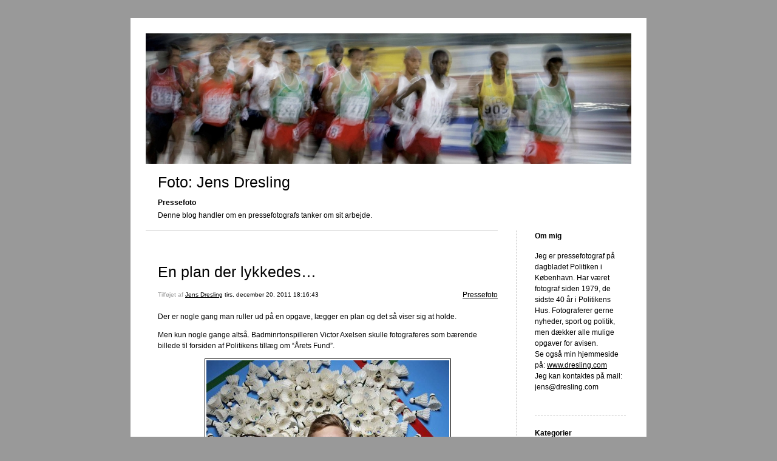

--- FILE ---
content_type: text/html; charset=UTF-8
request_url: https://foto.dresling.com/2011/12/20/en-plan-der-lykkedes-442/
body_size: 9587
content:


<!DOCTYPE html>
<html lang="da-DK">
<head>
	<meta charset="UTF-8" />
    <meta http-equiv="Content-Type" content="text/html"  />
    <!-- Mobile Specific Metas ================================================== -->

    <meta name="viewport" content="width=device-width, initial-scale=1">

    <link rel="profile" href="https://gmpg.org/xfn/11"/>
    <link rel="pingback" href="https://foto.dresling.com/xmlrpc.php"/>
    <title>En plan der lykkedes&#8230; &#8211; Foto: Jens Dresling</title>
<meta name='robots' content='max-image-preview:large' />
	<style>img:is([sizes="auto" i], [sizes^="auto," i]) { contain-intrinsic-size: 3000px 1500px }</style>
	<link rel='dns-prefetch' href='//ilo-static.cdn-one.com' />
<link rel="alternate" type="application/rss+xml" title="Foto: Jens Dresling &raquo; Feed" href="https://foto.dresling.com/feed/" />
<link rel="alternate" type="application/rss+xml" title="Foto: Jens Dresling &raquo;-kommentar-feed" href="https://foto.dresling.com/comments/feed/" />
<link rel="alternate" type="application/rss+xml" title="Foto: Jens Dresling &raquo; En plan der lykkedes&#8230;-kommentar-feed" href="https://foto.dresling.com/2011/12/20/en-plan-der-lykkedes-442/feed/" />
<script type="text/javascript">
/* <![CDATA[ */
window._wpemojiSettings = {"baseUrl":"https:\/\/s.w.org\/images\/core\/emoji\/16.0.1\/72x72\/","ext":".png","svgUrl":"https:\/\/s.w.org\/images\/core\/emoji\/16.0.1\/svg\/","svgExt":".svg","source":{"concatemoji":"https:\/\/foto.dresling.com\/wp-includes\/js\/wp-emoji-release.min.js?ver=6.8.3"}};
/*! This file is auto-generated */
!function(s,n){var o,i,e;function c(e){try{var t={supportTests:e,timestamp:(new Date).valueOf()};sessionStorage.setItem(o,JSON.stringify(t))}catch(e){}}function p(e,t,n){e.clearRect(0,0,e.canvas.width,e.canvas.height),e.fillText(t,0,0);var t=new Uint32Array(e.getImageData(0,0,e.canvas.width,e.canvas.height).data),a=(e.clearRect(0,0,e.canvas.width,e.canvas.height),e.fillText(n,0,0),new Uint32Array(e.getImageData(0,0,e.canvas.width,e.canvas.height).data));return t.every(function(e,t){return e===a[t]})}function u(e,t){e.clearRect(0,0,e.canvas.width,e.canvas.height),e.fillText(t,0,0);for(var n=e.getImageData(16,16,1,1),a=0;a<n.data.length;a++)if(0!==n.data[a])return!1;return!0}function f(e,t,n,a){switch(t){case"flag":return n(e,"\ud83c\udff3\ufe0f\u200d\u26a7\ufe0f","\ud83c\udff3\ufe0f\u200b\u26a7\ufe0f")?!1:!n(e,"\ud83c\udde8\ud83c\uddf6","\ud83c\udde8\u200b\ud83c\uddf6")&&!n(e,"\ud83c\udff4\udb40\udc67\udb40\udc62\udb40\udc65\udb40\udc6e\udb40\udc67\udb40\udc7f","\ud83c\udff4\u200b\udb40\udc67\u200b\udb40\udc62\u200b\udb40\udc65\u200b\udb40\udc6e\u200b\udb40\udc67\u200b\udb40\udc7f");case"emoji":return!a(e,"\ud83e\udedf")}return!1}function g(e,t,n,a){var r="undefined"!=typeof WorkerGlobalScope&&self instanceof WorkerGlobalScope?new OffscreenCanvas(300,150):s.createElement("canvas"),o=r.getContext("2d",{willReadFrequently:!0}),i=(o.textBaseline="top",o.font="600 32px Arial",{});return e.forEach(function(e){i[e]=t(o,e,n,a)}),i}function t(e){var t=s.createElement("script");t.src=e,t.defer=!0,s.head.appendChild(t)}"undefined"!=typeof Promise&&(o="wpEmojiSettingsSupports",i=["flag","emoji"],n.supports={everything:!0,everythingExceptFlag:!0},e=new Promise(function(e){s.addEventListener("DOMContentLoaded",e,{once:!0})}),new Promise(function(t){var n=function(){try{var e=JSON.parse(sessionStorage.getItem(o));if("object"==typeof e&&"number"==typeof e.timestamp&&(new Date).valueOf()<e.timestamp+604800&&"object"==typeof e.supportTests)return e.supportTests}catch(e){}return null}();if(!n){if("undefined"!=typeof Worker&&"undefined"!=typeof OffscreenCanvas&&"undefined"!=typeof URL&&URL.createObjectURL&&"undefined"!=typeof Blob)try{var e="postMessage("+g.toString()+"("+[JSON.stringify(i),f.toString(),p.toString(),u.toString()].join(",")+"));",a=new Blob([e],{type:"text/javascript"}),r=new Worker(URL.createObjectURL(a),{name:"wpTestEmojiSupports"});return void(r.onmessage=function(e){c(n=e.data),r.terminate(),t(n)})}catch(e){}c(n=g(i,f,p,u))}t(n)}).then(function(e){for(var t in e)n.supports[t]=e[t],n.supports.everything=n.supports.everything&&n.supports[t],"flag"!==t&&(n.supports.everythingExceptFlag=n.supports.everythingExceptFlag&&n.supports[t]);n.supports.everythingExceptFlag=n.supports.everythingExceptFlag&&!n.supports.flag,n.DOMReady=!1,n.readyCallback=function(){n.DOMReady=!0}}).then(function(){return e}).then(function(){var e;n.supports.everything||(n.readyCallback(),(e=n.source||{}).concatemoji?t(e.concatemoji):e.wpemoji&&e.twemoji&&(t(e.twemoji),t(e.wpemoji)))}))}((window,document),window._wpemojiSettings);
/* ]]> */
</script>
<style id='wp-emoji-styles-inline-css' type='text/css'>

	img.wp-smiley, img.emoji {
		display: inline !important;
		border: none !important;
		box-shadow: none !important;
		height: 1em !important;
		width: 1em !important;
		margin: 0 0.07em !important;
		vertical-align: -0.1em !important;
		background: none !important;
		padding: 0 !important;
	}
</style>
<link rel='stylesheet' id='wp-block-library-css' href='https://foto.dresling.com/wp-includes/css/dist/block-library/style.min.css?ver=6.8.3' type='text/css' media='all' />
<style id='classic-theme-styles-inline-css' type='text/css'>
/*! This file is auto-generated */
.wp-block-button__link{color:#fff;background-color:#32373c;border-radius:9999px;box-shadow:none;text-decoration:none;padding:calc(.667em + 2px) calc(1.333em + 2px);font-size:1.125em}.wp-block-file__button{background:#32373c;color:#fff;text-decoration:none}
</style>
<style id='global-styles-inline-css' type='text/css'>
:root{--wp--preset--aspect-ratio--square: 1;--wp--preset--aspect-ratio--4-3: 4/3;--wp--preset--aspect-ratio--3-4: 3/4;--wp--preset--aspect-ratio--3-2: 3/2;--wp--preset--aspect-ratio--2-3: 2/3;--wp--preset--aspect-ratio--16-9: 16/9;--wp--preset--aspect-ratio--9-16: 9/16;--wp--preset--color--black: #000000;--wp--preset--color--cyan-bluish-gray: #abb8c3;--wp--preset--color--white: #ffffff;--wp--preset--color--pale-pink: #f78da7;--wp--preset--color--vivid-red: #cf2e2e;--wp--preset--color--luminous-vivid-orange: #ff6900;--wp--preset--color--luminous-vivid-amber: #fcb900;--wp--preset--color--light-green-cyan: #7bdcb5;--wp--preset--color--vivid-green-cyan: #00d084;--wp--preset--color--pale-cyan-blue: #8ed1fc;--wp--preset--color--vivid-cyan-blue: #0693e3;--wp--preset--color--vivid-purple: #9b51e0;--wp--preset--gradient--vivid-cyan-blue-to-vivid-purple: linear-gradient(135deg,rgba(6,147,227,1) 0%,rgb(155,81,224) 100%);--wp--preset--gradient--light-green-cyan-to-vivid-green-cyan: linear-gradient(135deg,rgb(122,220,180) 0%,rgb(0,208,130) 100%);--wp--preset--gradient--luminous-vivid-amber-to-luminous-vivid-orange: linear-gradient(135deg,rgba(252,185,0,1) 0%,rgba(255,105,0,1) 100%);--wp--preset--gradient--luminous-vivid-orange-to-vivid-red: linear-gradient(135deg,rgba(255,105,0,1) 0%,rgb(207,46,46) 100%);--wp--preset--gradient--very-light-gray-to-cyan-bluish-gray: linear-gradient(135deg,rgb(238,238,238) 0%,rgb(169,184,195) 100%);--wp--preset--gradient--cool-to-warm-spectrum: linear-gradient(135deg,rgb(74,234,220) 0%,rgb(151,120,209) 20%,rgb(207,42,186) 40%,rgb(238,44,130) 60%,rgb(251,105,98) 80%,rgb(254,248,76) 100%);--wp--preset--gradient--blush-light-purple: linear-gradient(135deg,rgb(255,206,236) 0%,rgb(152,150,240) 100%);--wp--preset--gradient--blush-bordeaux: linear-gradient(135deg,rgb(254,205,165) 0%,rgb(254,45,45) 50%,rgb(107,0,62) 100%);--wp--preset--gradient--luminous-dusk: linear-gradient(135deg,rgb(255,203,112) 0%,rgb(199,81,192) 50%,rgb(65,88,208) 100%);--wp--preset--gradient--pale-ocean: linear-gradient(135deg,rgb(255,245,203) 0%,rgb(182,227,212) 50%,rgb(51,167,181) 100%);--wp--preset--gradient--electric-grass: linear-gradient(135deg,rgb(202,248,128) 0%,rgb(113,206,126) 100%);--wp--preset--gradient--midnight: linear-gradient(135deg,rgb(2,3,129) 0%,rgb(40,116,252) 100%);--wp--preset--font-size--small: 13px;--wp--preset--font-size--medium: 20px;--wp--preset--font-size--large: 36px;--wp--preset--font-size--x-large: 42px;--wp--preset--spacing--20: 0.44rem;--wp--preset--spacing--30: 0.67rem;--wp--preset--spacing--40: 1rem;--wp--preset--spacing--50: 1.5rem;--wp--preset--spacing--60: 2.25rem;--wp--preset--spacing--70: 3.38rem;--wp--preset--spacing--80: 5.06rem;--wp--preset--shadow--natural: 6px 6px 9px rgba(0, 0, 0, 0.2);--wp--preset--shadow--deep: 12px 12px 50px rgba(0, 0, 0, 0.4);--wp--preset--shadow--sharp: 6px 6px 0px rgba(0, 0, 0, 0.2);--wp--preset--shadow--outlined: 6px 6px 0px -3px rgba(255, 255, 255, 1), 6px 6px rgba(0, 0, 0, 1);--wp--preset--shadow--crisp: 6px 6px 0px rgba(0, 0, 0, 1);}:where(.is-layout-flex){gap: 0.5em;}:where(.is-layout-grid){gap: 0.5em;}body .is-layout-flex{display: flex;}.is-layout-flex{flex-wrap: wrap;align-items: center;}.is-layout-flex > :is(*, div){margin: 0;}body .is-layout-grid{display: grid;}.is-layout-grid > :is(*, div){margin: 0;}:where(.wp-block-columns.is-layout-flex){gap: 2em;}:where(.wp-block-columns.is-layout-grid){gap: 2em;}:where(.wp-block-post-template.is-layout-flex){gap: 1.25em;}:where(.wp-block-post-template.is-layout-grid){gap: 1.25em;}.has-black-color{color: var(--wp--preset--color--black) !important;}.has-cyan-bluish-gray-color{color: var(--wp--preset--color--cyan-bluish-gray) !important;}.has-white-color{color: var(--wp--preset--color--white) !important;}.has-pale-pink-color{color: var(--wp--preset--color--pale-pink) !important;}.has-vivid-red-color{color: var(--wp--preset--color--vivid-red) !important;}.has-luminous-vivid-orange-color{color: var(--wp--preset--color--luminous-vivid-orange) !important;}.has-luminous-vivid-amber-color{color: var(--wp--preset--color--luminous-vivid-amber) !important;}.has-light-green-cyan-color{color: var(--wp--preset--color--light-green-cyan) !important;}.has-vivid-green-cyan-color{color: var(--wp--preset--color--vivid-green-cyan) !important;}.has-pale-cyan-blue-color{color: var(--wp--preset--color--pale-cyan-blue) !important;}.has-vivid-cyan-blue-color{color: var(--wp--preset--color--vivid-cyan-blue) !important;}.has-vivid-purple-color{color: var(--wp--preset--color--vivid-purple) !important;}.has-black-background-color{background-color: var(--wp--preset--color--black) !important;}.has-cyan-bluish-gray-background-color{background-color: var(--wp--preset--color--cyan-bluish-gray) !important;}.has-white-background-color{background-color: var(--wp--preset--color--white) !important;}.has-pale-pink-background-color{background-color: var(--wp--preset--color--pale-pink) !important;}.has-vivid-red-background-color{background-color: var(--wp--preset--color--vivid-red) !important;}.has-luminous-vivid-orange-background-color{background-color: var(--wp--preset--color--luminous-vivid-orange) !important;}.has-luminous-vivid-amber-background-color{background-color: var(--wp--preset--color--luminous-vivid-amber) !important;}.has-light-green-cyan-background-color{background-color: var(--wp--preset--color--light-green-cyan) !important;}.has-vivid-green-cyan-background-color{background-color: var(--wp--preset--color--vivid-green-cyan) !important;}.has-pale-cyan-blue-background-color{background-color: var(--wp--preset--color--pale-cyan-blue) !important;}.has-vivid-cyan-blue-background-color{background-color: var(--wp--preset--color--vivid-cyan-blue) !important;}.has-vivid-purple-background-color{background-color: var(--wp--preset--color--vivid-purple) !important;}.has-black-border-color{border-color: var(--wp--preset--color--black) !important;}.has-cyan-bluish-gray-border-color{border-color: var(--wp--preset--color--cyan-bluish-gray) !important;}.has-white-border-color{border-color: var(--wp--preset--color--white) !important;}.has-pale-pink-border-color{border-color: var(--wp--preset--color--pale-pink) !important;}.has-vivid-red-border-color{border-color: var(--wp--preset--color--vivid-red) !important;}.has-luminous-vivid-orange-border-color{border-color: var(--wp--preset--color--luminous-vivid-orange) !important;}.has-luminous-vivid-amber-border-color{border-color: var(--wp--preset--color--luminous-vivid-amber) !important;}.has-light-green-cyan-border-color{border-color: var(--wp--preset--color--light-green-cyan) !important;}.has-vivid-green-cyan-border-color{border-color: var(--wp--preset--color--vivid-green-cyan) !important;}.has-pale-cyan-blue-border-color{border-color: var(--wp--preset--color--pale-cyan-blue) !important;}.has-vivid-cyan-blue-border-color{border-color: var(--wp--preset--color--vivid-cyan-blue) !important;}.has-vivid-purple-border-color{border-color: var(--wp--preset--color--vivid-purple) !important;}.has-vivid-cyan-blue-to-vivid-purple-gradient-background{background: var(--wp--preset--gradient--vivid-cyan-blue-to-vivid-purple) !important;}.has-light-green-cyan-to-vivid-green-cyan-gradient-background{background: var(--wp--preset--gradient--light-green-cyan-to-vivid-green-cyan) !important;}.has-luminous-vivid-amber-to-luminous-vivid-orange-gradient-background{background: var(--wp--preset--gradient--luminous-vivid-amber-to-luminous-vivid-orange) !important;}.has-luminous-vivid-orange-to-vivid-red-gradient-background{background: var(--wp--preset--gradient--luminous-vivid-orange-to-vivid-red) !important;}.has-very-light-gray-to-cyan-bluish-gray-gradient-background{background: var(--wp--preset--gradient--very-light-gray-to-cyan-bluish-gray) !important;}.has-cool-to-warm-spectrum-gradient-background{background: var(--wp--preset--gradient--cool-to-warm-spectrum) !important;}.has-blush-light-purple-gradient-background{background: var(--wp--preset--gradient--blush-light-purple) !important;}.has-blush-bordeaux-gradient-background{background: var(--wp--preset--gradient--blush-bordeaux) !important;}.has-luminous-dusk-gradient-background{background: var(--wp--preset--gradient--luminous-dusk) !important;}.has-pale-ocean-gradient-background{background: var(--wp--preset--gradient--pale-ocean) !important;}.has-electric-grass-gradient-background{background: var(--wp--preset--gradient--electric-grass) !important;}.has-midnight-gradient-background{background: var(--wp--preset--gradient--midnight) !important;}.has-small-font-size{font-size: var(--wp--preset--font-size--small) !important;}.has-medium-font-size{font-size: var(--wp--preset--font-size--medium) !important;}.has-large-font-size{font-size: var(--wp--preset--font-size--large) !important;}.has-x-large-font-size{font-size: var(--wp--preset--font-size--x-large) !important;}
:where(.wp-block-post-template.is-layout-flex){gap: 1.25em;}:where(.wp-block-post-template.is-layout-grid){gap: 1.25em;}
:where(.wp-block-columns.is-layout-flex){gap: 2em;}:where(.wp-block-columns.is-layout-grid){gap: 2em;}
:root :where(.wp-block-pullquote){font-size: 1.5em;line-height: 1.6;}
</style>
<link rel='stylesheet' id='template1_building_default_css-css' href='https://usercontent.one/wp/foto.dresling.com/wp-content/themes/onecom-ilotheme/assets/css/default.css?ver=6.8.3&media=1763818012' type='text/css' media='all' />
<link rel='stylesheet' id='shinyboxcss-css' href='https://usercontent.one/wp/foto.dresling.com/wp-content/themes/onecom-ilotheme/assets/css/shinybox.min.css?ver=6.8.3&media=1763818012' type='text/css' media='all' />
<link rel='stylesheet' id='template1_building_css-css' href='//ilo-static.cdn-one.com/iloapp/blog/css/template1_building.css?ver=6.8.3' type='text/css' media='all' />
<link rel='stylesheet' id='template1_building_responsive-css' href='https://usercontent.one/wp/foto.dresling.com/wp-content/themes/onecom-ilotheme/assets/css/responsive.css?ver=6.8.3&media=1763818012' type='text/css' media='all' />
<script type="text/javascript" src="https://foto.dresling.com/wp-includes/js/jquery/jquery.min.js?ver=3.7.1" id="jquery-core-js"></script>
<script type="text/javascript" src="https://foto.dresling.com/wp-includes/js/jquery/jquery-migrate.min.js?ver=3.4.1" id="jquery-migrate-js"></script>
<link rel="https://api.w.org/" href="https://foto.dresling.com/wp-json/" /><link rel="alternate" title="JSON" type="application/json" href="https://foto.dresling.com/wp-json/wp/v2/posts/800" /><link rel="EditURI" type="application/rsd+xml" title="RSD" href="https://foto.dresling.com/xmlrpc.php?rsd" />
<meta name="generator" content="WordPress 6.8.3" />
<link rel="canonical" href="https://foto.dresling.com/2011/12/20/en-plan-der-lykkedes-442/" />
<link rel='shortlink' href='https://foto.dresling.com/?p=800' />
<link rel="alternate" title="oEmbed (JSON)" type="application/json+oembed" href="https://foto.dresling.com/wp-json/oembed/1.0/embed?url=https%3A%2F%2Ffoto.dresling.com%2F2011%2F12%2F20%2Fen-plan-der-lykkedes-442%2F" />
<link rel="alternate" title="oEmbed (XML)" type="text/xml+oembed" href="https://foto.dresling.com/wp-json/oembed/1.0/embed?url=https%3A%2F%2Ffoto.dresling.com%2F2011%2F12%2F20%2Fen-plan-der-lykkedes-442%2F&#038;format=xml" />
<style>[class*=" icon-oc-"],[class^=icon-oc-]{speak:none;font-style:normal;font-weight:400;font-variant:normal;text-transform:none;line-height:1;-webkit-font-smoothing:antialiased;-moz-osx-font-smoothing:grayscale}.icon-oc-one-com-white-32px-fill:before{content:"901"}.icon-oc-one-com:before{content:"900"}#one-com-icon,.toplevel_page_onecom-wp .wp-menu-image{speak:none;display:flex;align-items:center;justify-content:center;text-transform:none;line-height:1;-webkit-font-smoothing:antialiased;-moz-osx-font-smoothing:grayscale}.onecom-wp-admin-bar-item>a,.toplevel_page_onecom-wp>.wp-menu-name{font-size:16px;font-weight:400;line-height:1}.toplevel_page_onecom-wp>.wp-menu-name img{width:69px;height:9px;}.wp-submenu-wrap.wp-submenu>.wp-submenu-head>img{width:88px;height:auto}.onecom-wp-admin-bar-item>a img{height:7px!important}.onecom-wp-admin-bar-item>a img,.toplevel_page_onecom-wp>.wp-menu-name img{opacity:.8}.onecom-wp-admin-bar-item.hover>a img,.toplevel_page_onecom-wp.wp-has-current-submenu>.wp-menu-name img,li.opensub>a.toplevel_page_onecom-wp>.wp-menu-name img{opacity:1}#one-com-icon:before,.onecom-wp-admin-bar-item>a:before,.toplevel_page_onecom-wp>.wp-menu-image:before{content:'';position:static!important;background-color:rgba(240,245,250,.4);border-radius:102px;width:18px;height:18px;padding:0!important}.onecom-wp-admin-bar-item>a:before{width:14px;height:14px}.onecom-wp-admin-bar-item.hover>a:before,.toplevel_page_onecom-wp.opensub>a>.wp-menu-image:before,.toplevel_page_onecom-wp.wp-has-current-submenu>.wp-menu-image:before{background-color:#76b82a}.onecom-wp-admin-bar-item>a{display:inline-flex!important;align-items:center;justify-content:center}#one-com-logo-wrapper{font-size:4em}#one-com-icon{vertical-align:middle}.imagify-welcome{display:none !important;}</style>        <!--Customizer CSS-->
        <style type="text/css">
                    </style>
        <!--/Customizer CSS-->
		    </head>
<body data-rsssl=1 class="wp-singular post-template-default single single-post postid-800 single-format-standard wp-theme-onecom-ilotheme template1_building no-banner">


<!-- START master wrapper -->
<div id="containerDiv">
	<!-- START banner container -->
    <div id="bannerDiv">
    <img src="https://usercontent.one/wp/foto.dresling.com/wp-content/uploads/imported-media/images/1320611848.jpg?media=1763818012" alt="Blog Image" /></div>    <!-- END banner container -->


	<!-- START header div -->
    <div id="headerDiv">
    <div>
        <h1><a href="https://foto.dresling.com/">Foto: Jens Dresling</a></h1>
        <h2 id='ilo_about_blog_title'>Pressefoto</h2><p id='ilo_blog_description'>Denne blog handler om en pressefotografs tanker om sit arbejde.
</p>    </div>
</div>	<!-- END header div -->


	<!--- START main div --->
    <div id="mainDiv">

    
            <div class="post post-800 type-post status-publish format-standard hentry category-category0">
                <h2><a href="https://foto.dresling.com/2011/12/20/en-plan-der-lykkedes-442/">En plan der lykkedes&#8230;</a></h2>

                <a class="categoryAnchor" href="https://foto.dresling.com/category/category0/" title="Pressefoto" rel="nofollow">Pressefoto</a>
                <span class="time"><span class="byline"> Tilføjet af <span class="author vcard"><a class="url fn n" href="https://foto.dresling.com/author/jens-dreslingpol-dk/">Jens Dresling</a></span></span><span class="posted-on"><span class="screen-reader-text">Posted on</span> <a href="https://foto.dresling.com/2011/12/20/" rel="bookmark" class="plain-link" datetime="2011-12-20T18:16:43+01:00">tirs, december 20, 2011 18:16:43</a></span></span>

                <br>
                                <div class="post-content">
                    
<p>Der er nogle gang man ruller ud på en opgave, lægger en plan og det så viser sig at holde.</p>
<p>Men kun nogle gange altså. Badminrtonspilleren Victor Axelsen skulle fotograferes som bærende billede til forsiden af Politikens tillæg om &#8220;Årets Fund&#8221;. </p>
<p><img decoding="async" src="https://usercontent.one/wp/foto.dresling.com/wp-content/uploads/imported-media/images/1324401120.jpg?media=1763818012" /><img decoding="async" src="https://usercontent.one/wp/foto.dresling.com/wp-content/uploads/imported-media/images/1324401132.jpg?media=1763818012" /></p>
<p>Afsted til Brøndby og Idrættens Hus. Badmintonspillere er generelt meget nemme at omgås og Victor var frisk på min ide om at han lå på gulvet omgivet af bolde. Så hurtigt op med Quantum flash og softboks og så fik min meget gamle 24-70 fik lov til at sidde på kameraet (det gør den meget sjældent). Pocket wizards udløste flashen der stod på manual. </p>
<p>Det blev ok synes jeg. </p>
                </div>
                <br><br>

                <!-- Post Footer CTA links -->
                <ul class="cta-links">
                    <li class="commentLi"><a class="commentAnchor" href="https://foto.dresling.com/2011/12/20/en-plan-der-lykkedes-442/#comments">
                            Kommentarer(2)</a>
                        <span class="time niceURL">https://foto.dresling.com/?p=800</span>
                    </li>

                    
                                            <li><a class="oc_post_share" href="javascript:void(0)" onclick="return false;">Del</a>
<table id="jsShareMenu" class="jsShareMenu" style="display: none;">
    <tbody>
        <tr>
            <th colspan="2">Choose site to share content on</th>
        </tr>
        <tr>
            <td><a target="_blank" href="https://www.facebook.com/sharer/sharer.php?u=https%3A%2F%2Ffoto.dresling.com%2F2011%2F12%2F20%2Fen-plan-der-lykkedes-442%2F" class="facebook">Facebook</a></td>
            <td><a target="_blank" href="https://www.linkedin.com/shareArticle?mini=true&url=https%3A%2F%2Ffoto.dresling.com%2F2011%2F12%2F20%2Fen-plan-der-lykkedes-442%2F&title=En+plan+der+lykkedes%E2%80%A6" class="linkedin">LinkedIn</a></td>
        </tr>
        <tr>
            <td><a target="_blank" href="http://pinterest.com/pin/create/link/?url=https%3A%2F%2Ffoto.dresling.com%2F2011%2F12%2F20%2Fen-plan-der-lykkedes-442%2F&amp;description=En+plan+der+lykkedes%E2%80%A6" class="pinterest">Pinterest</a></td>
            <td><a target="_blank" href="https://twitter.com/intent/tweet?text=En+plan+der+lykkedes%E2%80%A6&amp;url=https%3A%2F%2Ffoto.dresling.com%2F2011%2F12%2F20%2Fen-plan-der-lykkedes-442%2F" class="twitter">Twitter</a></td>
        </tr>
    </tbody>
</table></li>
                    
                </ul>
                
<div id="comments" class="comments-area commentBlock">

		<div id="respond" class="comment-respond">
		<h3 id="reply-title" class="comment-reply-title">Skriv et svar <small><a rel="nofollow" id="cancel-comment-reply-link" href="/2011/12/20/en-plan-der-lykkedes-442/#respond" style="display:none;">Annuller svar</a></small></h3><form action="https://foto.dresling.com/wp-comments-post.php" method="post" id="commentform" class="comment-form"><p class="comment-notes"><span id="email-notes">Din e-mailadresse vil ikke blive publiceret.</span> <span class="required-field-message">Krævede felter er markeret med <span class="required">*</span></span></p><p class="comment-form-comment"><label for="comment">Kommentar <span class="required">*</span></label> <textarea id="comment" name="comment" cols="45" rows="8" maxlength="65525" required></textarea></p><p class="comment-form-author"><label for="author">Navn <span class="required">*</span></label> <input id="author" name="author" type="text" value="" size="30" maxlength="245" autocomplete="name" required /></p>
<p class="comment-form-email"><label for="email">E-mail <span class="required">*</span></label> <input id="email" name="email" type="email" value="" size="30" maxlength="100" aria-describedby="email-notes" autocomplete="email" required /></p>
<p class="comment-form-url"><label for="url">Websted</label> <input id="url" name="url" type="url" value="" size="30" maxlength="200" autocomplete="url" /></p>
<p class="comment-form-cookies-consent"><input id="wp-comment-cookies-consent" name="wp-comment-cookies-consent" type="checkbox" value="yes" /> <label for="wp-comment-cookies-consent">Gem mit navn, mail og websted i denne browser til næste gang jeg kommenterer.</label></p>
<p class="form-submit"><input name="submit" type="submit" id="submit" class="submit" value="Send kommentar" /> <input type='hidden' name='comment_post_ID' value='800' id='comment_post_ID' />
<input type='hidden' name='comment_parent' id='comment_parent' value='0' />
</p></form>	</div><!-- #respond -->
	        <div class="comment">
        <p class="comments-title commentText">
			2 Replies to &ldquo;En plan der lykkedes&#8230;&rdquo;        </p>
        </div>

        <ol class="comment-list">
					<li id="comment-307" class="comment even thread-even depth-1">
			<article id="div-comment-307" class="comment-body">
				<footer class="comment-meta">
					<div class="comment-author vcard">
						<img alt='' src='https://secure.gravatar.com/avatar/?s=100&#038;d=mm&#038;r=g' srcset='https://secure.gravatar.com/avatar/?s=200&#038;d=mm&#038;r=g 2x' class='avatar avatar-100 photo avatar-default' height='100' width='100' decoding='async'/><b class="fn">Jens Dresling</b> <span class="screen-reader-text says">siger:</span>					</div><!-- .comment-author -->

					<div class="comment-metadata">
						<a href="https://foto.dresling.com/2011/12/20/en-plan-der-lykkedes-442/#comment-307">
														<time class='time' datetime="2011-12-21T17:58:20+01:00" title="ons, december 21, 2011 17:58:20">
								ons, december 21, 2011 17:58:20							</time>
						</a>
					</div><!-- .comment-metadata -->

									</footer><!-- .comment-meta -->

				<div class="comment-content">
					<p>Hej ChristerTo sjæle &#8211; en tanke. God jul!</p>
				</div><!-- .comment-content -->

			</article><!-- .comment-body -->

            <div class="comment-actions">
			<a rel="nofollow" class="comment-reply-link" href="https://foto.dresling.com/2011/12/20/en-plan-der-lykkedes-442/?replytocom=307#respond" data-commentid="307" data-postid="800" data-belowelement="div-comment-307" data-respondelement="respond" data-replyto="Besvar Jens Dresling" aria-label="Besvar Jens Dresling">Svar</a>            </div>
		</li><!-- #comment-## -->
		<li id="comment-308" class="comment odd alt thread-odd thread-alt depth-1">
			<article id="div-comment-308" class="comment-body">
				<footer class="comment-meta">
					<div class="comment-author vcard">
						<img alt='' src='https://secure.gravatar.com/avatar/?s=100&#038;d=mm&#038;r=g' srcset='https://secure.gravatar.com/avatar/?s=200&#038;d=mm&#038;r=g 2x' class='avatar avatar-100 photo avatar-default' height='100' width='100' decoding='async'/><b class="fn">Christer Holte</b> <span class="screen-reader-text says">siger:</span>					</div><!-- .comment-author -->

					<div class="comment-metadata">
						<a href="https://foto.dresling.com/2011/12/20/en-plan-der-lykkedes-442/#comment-308">
														<time class='time' datetime="2011-12-21T10:39:13+01:00" title="ons, december 21, 2011 10:39:13">
								ons, december 21, 2011 10:39:13							</time>
						</a>
					</div><!-- .comment-metadata -->

									</footer><!-- .comment-meta -->

				<div class="comment-content">
					<p>Hvor sjovt. For et par uger siden fotograferede jeg 5 af spillerne fra EFB fodbold i noget nær samme positur. <a href="http://christerholte.dk/blogs/wp-content/uploads/280_Juleferie-Spillere_EFB_ifokus_JV_Esb_Dec11_5.jpgGod" rel="nofollow ugc">http://christerholte.dk/blogs/wp-content/uploads/280_Juleferie-Spillere_EFB_ifokus_JV_Esb_Dec11_5.jpgGod</a> jul, Jens !</p>
				</div><!-- .comment-content -->

			</article><!-- .comment-body -->

            <div class="comment-actions">
			<a rel="nofollow" class="comment-reply-link" href="https://foto.dresling.com/2011/12/20/en-plan-der-lykkedes-442/?replytocom=308#respond" data-commentid="308" data-postid="800" data-belowelement="div-comment-308" data-respondelement="respond" data-replyto="Besvar Christer Holte" aria-label="Besvar Christer Holte">Svar</a>            </div>
		</li><!-- #comment-## -->
        </ol>

		
</div><!-- #comments -->

            </div><!-- End of post -->

        
    
</div>	<!--- END main div --->


	<!--- START menu div --->
    <!--- START menu div --->
<div id="menuDiv">


    <!-- Right Sidebar Top -->
    <span id="ilo_about_me_status"></span>
    
    
    <div id="aboutMeDiv" class="menuBox" >
                    <h4 id="ilo_about_me_title">Om mig</h4>
                <hr>
                    <p id="ilo_about_me_description"><p>Jeg er pressefotograf på dagbladet Politiken i København. Har været fotograf siden 1979, de sidste 40 år i Politikens Hus. Fotograferer gerne nyheder, sport og politik, men dækker alle mulige opgaver for avisen. <br />Se også min hjemmeside på: <a href="http://www.dresling.com" target="_blank" rel="noopener">www.dresling.com</a> <br />Jeg kan kontaktes på mail: jens@dresling.com</p></p>
            </div>


    <div id="categoriesDiv" class="menuBox">
        <h4>Kategorier</h4>

        <hr>
        <ul>
            <li><a href=https://foto.dresling.com/category/category0/>Pressefoto (1228)</a></li><li><a href=https://foto.dresling.com/category/category1/>Teknik (109)</a></li>        </ul>


    </div>
    <div id="prevPostsDiv" class="menuBox">
        <h4>Senest udgivet</h4>
        <hr>
        <ul>
            <li><a href="https://foto.dresling.com/2025/11/22/10-julegaver-til-pressefotografen-der-har-alt-5/">10 julegaver til pressefotografen der har alt! <br><span class="time posted-on">Sat, November 22, 2025 14:25:00</span></a></li><li><a href="https://foto.dresling.com/2025/10/31/go-early-leave-late/">Go early - leave late <br><span class="time posted-on">Fri, October 31, 2025 16:59:48</span></a></li><li><a href="https://foto.dresling.com/2025/10/17/otto-dage-849-billeder/">Otto dage - 849 billeder..... <br><span class="time posted-on">Fri, October 17, 2025 08:51:44</span></a></li><li><a href="https://foto.dresling.com/2025/10/01/for-25-aar-siden/">For 25 år siden..... <br><span class="time posted-on">Wed, October 01, 2025 09:12:05</span></a></li><li><a href="https://foto.dresling.com/2025/07/23/timing/">Timing <br><span class="time posted-on">Wed, July 23, 2025 12:31:18</span></a></li><li><a href="https://foto.dresling.com/2025/05/29/fejl-40-i-parken/">Fejl 40 i Parken <br><span class="time posted-on">Thu, May 29, 2025 06:51:49</span></a></li><li><a href="https://foto.dresling.com/2025/05/18/maa-man-godt-sige-du-til-en-general/">Må man godt sige "Du" til en general? <br><span class="time posted-on">Sun, May 18, 2025 17:46:57</span></a></li><li><a href="https://foto.dresling.com/2025/03/22/12-sekunder-i-parken/">12 sekunder i Parken <br><span class="time posted-on">Sat, March 22, 2025 18:23:14</span></a></li><li><a href="https://foto.dresling.com/2025/02/25/ny-smart-rygsaek/">Ny smart rygsæk <br><span class="time posted-on">Tue, February 25, 2025 17:22:16</span></a></li><li><a href="https://foto.dresling.com/2025/02/25/to-travle-uger-med-kryolit-fodbold-politi-og-politik/">To travle uger med Kryolit, fodbold, politi og politik <br><span class="time posted-on">Tue, February 25, 2025 11:18:41</span></a></li>        </ul>
    </div>
    <div id="loginDiv" class="menuBox">
        <h4>
                    </h4>
        <hr>
                    <ul>
                <li><a target="_parent" href="https://foto.dresling.com/wp-login.php">Log ind</a></li>
            </ul>
            </div>
    <a id="rssAnchor" href="https://foto.dresling.com/feed/" title="RSS 2.0">
        <img src="https://usercontent.one/wp/foto.dresling.com/wp-content/themes/onecom-ilotheme/assets/images/smileys/rss.gif?media=1763818012" alt="RSS Feed">
    </a>

    <!-- Right Sidebar Bottom -->
    
</div>

<!--- END menu div --->	<!--- END menu div --->

<div style="clear:both"></div>
            <div id="footerDiv">
                    </div>
        <!-- Footer div -->
    
    </div>
    <!-- End of container div -->

    
    <script type="speculationrules">
{"prefetch":[{"source":"document","where":{"and":[{"href_matches":"\/*"},{"not":{"href_matches":["\/wp-*.php","\/wp-admin\/*","\/wp-content\/uploads\/*","\/wp-content\/*","\/wp-content\/plugins\/*","\/wp-content\/themes\/onecom-ilotheme\/*","\/*\\?(.+)"]}},{"not":{"selector_matches":"a[rel~=\"nofollow\"]"}},{"not":{"selector_matches":".no-prefetch, .no-prefetch a"}}]},"eagerness":"conservative"}]}
</script>
<script>
//check if url has hash component, if so send ajax and redirect on response. If redirect_url is not
// present in response do nothing.
var urlHash = window.location.hash;
if (urlHash && urlHash.indexOf('#post') > -1) {
	var pid = urlHash.replace('#post', '');

	if(Number.isInteger(parseInt(pid))){
		var data = {
			action: 'ilo_post_redirect',
			pid: pid
		};
		jQuery.post('https://foto.dresling.com/wp-admin/admin-ajax.php', data).success(function(res, status) {
			if (res.redirect_url) {
				window.location.href = res.redirect_url;
			}
		});
	}    
}
</script>

<script type="text/javascript" src="https://usercontent.one/wp/foto.dresling.com/wp-content/themes/onecom-ilotheme/assets/js/shinybox.min.js?ver=0.2.2&media=1763818012" id="shinyboxjs-js"></script>
<script type="text/javascript" src="https://usercontent.one/wp/foto.dresling.com/wp-content/themes/onecom-ilotheme/assets/js/blog.js?ver=0.2.2&media=1763818012" id="blogjs-js"></script>
<script type="text/javascript" id="blogjs-js-after">
/* <![CDATA[ */
var ilo_sidebar = document.getElementById("menuDiv").clientHeight;
	document.getElementById("containerDiv").style.minHeight = ilo_sidebar+"px";
/* ]]> */
</script>
<script type="text/javascript" src="https://foto.dresling.com/wp-includes/js/comment-reply.min.js?ver=6.8.3" id="comment-reply-js" async="async" data-wp-strategy="async"></script>
<script id="ocvars">var ocSiteMeta = {plugins: {"a3e4aa5d9179da09d8af9b6802f861a8": 1,"2c9812363c3c947e61f043af3c9852d0": 1,"b904efd4c2b650207df23db3e5b40c86": 1,"a3fe9dc9824eccbd72b7e5263258ab2c": 1}}</script>
    </body>
</html>